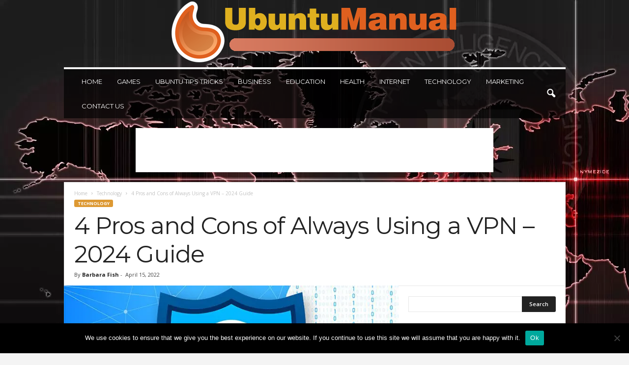

--- FILE ---
content_type: text/html; charset=utf-8
request_url: https://www.google.com/recaptcha/api2/aframe
body_size: 249
content:
<!DOCTYPE HTML><html><head><meta http-equiv="content-type" content="text/html; charset=UTF-8"></head><body><script nonce="3GybfeSu_TzW7HfuaYltYQ">/** Anti-fraud and anti-abuse applications only. See google.com/recaptcha */ try{var clients={'sodar':'https://pagead2.googlesyndication.com/pagead/sodar?'};window.addEventListener("message",function(a){try{if(a.source===window.parent){var b=JSON.parse(a.data);var c=clients[b['id']];if(c){var d=document.createElement('img');d.src=c+b['params']+'&rc='+(localStorage.getItem("rc::a")?sessionStorage.getItem("rc::b"):"");window.document.body.appendChild(d);sessionStorage.setItem("rc::e",parseInt(sessionStorage.getItem("rc::e")||0)+1);localStorage.setItem("rc::h",'1768953651909');}}}catch(b){}});window.parent.postMessage("_grecaptcha_ready", "*");}catch(b){}</script></body></html>